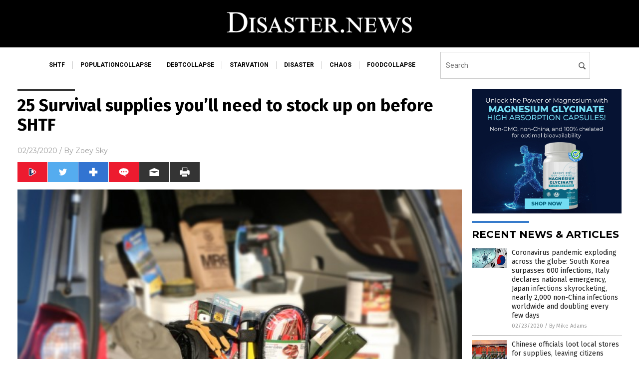

--- FILE ---
content_type: text/html
request_url: https://disaster.news/2020-02-23-25-survival-supplies-stock-up-before-shtf.html
body_size: 9628
content:

<!DOCTYPE html PUBLIC "-//W3C//DTD XHTML 1.0 Transitional//EN" "http://www.w3.org/TR/xhtml1/DTD/xhtml1-transitional.dtd">
<html xmlns="http://www.w3.org/1999/xhtml" dir="ltr" lang="en-US" xmlns:x2="http://www.w3.org/2002/06/xhtml2" xmlns:fb="http://www.facebook.com/2008/fbml">
<head>
<title>25 Survival supplies you&#8217;ll need to stock up on before SHTF</title>

<meta name="title" content="25 Survival supplies you&#8217;ll need to stock up on before SHTF" />
<meta name="description" content="Starting a survival stockpile is one of the most daunting tasks for beginner preppers, especially if you have no idea where to start. The important thing is to do it before SHTF, not when things are already going south. The following items are versatile and can be used for many purposes. You can even use [&hellip;]">
<meta name="keywords" content="bug in,bug out,disaster,EDC kit,emergency supplies,everyday carry kit,Gear,off grid,preparedness,prepping,SHTF,survival,survival gear,survival supplies,tools">
<meta name="news_keywords" content="bug in,bug out,disaster,EDC kit,emergency supplies,everyday carry kit,Gear,off grid,preparedness,prepping,SHTF,survival,survival gear,survival supplies,tools">

<!-- ///////////////////////////////////////////////////////////////////////////// -->

<meta http-equiv="Content-Type" content="text/html; charset=UTF-8" />
<meta id="viewport" name="viewport" content="width=device-width, initial-scale=1.0, shrink-to-fit=yes" />
<meta property="og:title" content="25 Survival supplies you&#8217;ll need to stock up on before SHTF" />
<meta property="og:type" content="article" />
<meta property="og:url" content="https://www.Disaster.news/2020-02-23-25-survival-supplies-stock-up-before-shtf.html" />
<meta property="og:site_name" content="Disaster News" />
<meta property="og:description" content="Starting a survival stockpile is one of the most daunting tasks for beginner preppers, especially if you have no idea where to start. The important thing is to do it before SHTF, not when things are already going south. The following items are versatile and can be used for many purposes. You can even use [&hellip;]" />
<meta property="og:image" content="https://www.Disaster.news/wp-content/uploads/sites/286/2020/02/survival-items-shopping.png"/>

<link href="wp-content/themes/NTTheme/images/Newstarget-fav.png" type="image/x-icon" rel="icon" />
<link href="wp-content/themes/NTTheme/images/Newstarget-fav.png" type="image/x-icon" rel="shortcut icon" />
<link href="wp-content/themes/NTTheme/images/apple-touch-icon.png" rel="apple-touch-icon" />
<link href="wp-content/themes/NTTheme/images/apple-touch-icon-76x76.png" rel="apple-touch-icon" sizes="76x76" />
<link href="wp-content/themes/NTTheme/images/apple-touch-icon-120x120.png" rel="apple-touch-icon" sizes="120x120" />
<link href="wp-content/themes/NTTheme/images/apple-touch-icon-152x152.png" rel="apple-touch-icon" sizes="152x152" />
<link href="wp-content/themes/NTTheme/images/apple-touch-icon-180x180.png" rel="apple-touch-icon" sizes="180x180" />
<link href="wp-content/themes/NTTheme/images/icon-hires.png" rel="icon" sizes="192x192" />

<meta http-equiv="Content-Type" content="text/html; charset=UTF-8" />
<meta id="viewport" name="viewport" content="width=device-width, initial-scale=1.0, shrink-to-fit=yes" />

<link href="https://fonts.googleapis.com/css?family=Montserrat:400,700,900|Roboto:400,700,900|Fira+Sans:400,700,900" rel="stylesheet">

<link href="wp-content/themes/NTTheme/css/News.css" rel="stylesheet" type="text/css" />

<script src="https://code.jquery.com/jquery-latest.js"></script>

<script src="wp-content/themes/NTTheme/js/BacktoTop.js"></script>
<!--<script src="wp-content/themes/NTTheme/js/DateCheck.js"></script>-->
<script src="wp-content/themes/NTTheme/js/PageLoad.js"></script>
<script src="wp-content/themes/NTTheme/js/Social.js"></script>
<script src="wp-content/themes/NTTheme/js/Sticky.js"></script>
<script src="wp-content/themes/NTTheme/js/Vimeo.js"></script>

<script src="Javascripts/Jean.js"></script>

<script src="https://www.webseed.com/javascripts/messagebar.js"></script>

<script type='text/javascript' src='https://player.vimeo.com/api/player.js?ver=4.7.3'></script>

<script src="https://www.alternativenews.com/Javascripts/RecentHeadlines.js" charset="utf-8"></script>

<link rel="stylesheet" href="wp-content/themes/NTTheme/css/FacebookCollapse.css" id="custom-structure-override"/>

		<style type="text/css">
			.slide-excerpt { width: 50%; }
			.slide-excerpt { bottom: 0; }
			.slide-excerpt { right: 0; }
			.flexslider { max-width: 920px; max-height: 400px; }
			.slide-image { max-height: 400px; } 
		</style>
		<style type="text/css"> 
			@media only screen 
			and (min-device-width : 320px) 
			and (max-device-width : 480px) {
				.slide-excerpt { display: none !important; }
			}			 
		</style> <link rel='dns-prefetch' href='//ajax.googleapis.com' />
<link rel='dns-prefetch' href='//use.fontawesome.com' />
<link rel='dns-prefetch' href='//s.w.org' />
<link rel="canonical" href="2020-02-23-25-survival-supplies-stock-up-before-shtf.html" />
<link rel='stylesheet' id='easy-facebook-likebox-plugin-styles-css'  href='wp-content/plugins/easy-facebook-likebox/public/assets/css/public.css?ver=4.3.0' type='text/css' media='all' />
<link rel='stylesheet' id='easy-facebook-likebox-popup-styles-css'  href='wp-content/plugins/easy-facebook-likebox/public/assets/popup/magnific-popup.css?ver=4.3.0' type='text/css' media='all' />
<link rel='stylesheet' id='prefix-style-css'  href='wp-content/plugins/vps/style.css?ver=4.7.3' type='text/css' media='all' />
<link rel='stylesheet' id='scienceplugin-frontend-css'  href='wp-content/plugins/scienceplugin/assets/css/frontend.css?ver=1.0.0' type='text/css' media='all' />
<link rel='stylesheet' id='kamn-css-easy-twitter-feed-widget-css'  href='wp-content/plugins/easy-twitter-feed-widget/easy-twitter-feed-widget.css?ver=4.7.3' type='text/css' media='all' />
<link rel='stylesheet' id='screen-style-css'  href='wp-content/themes/genesis/css/screen.css?ver=1' type='text/css' media='all' />
<link rel='stylesheet' id='slider_styles-css'  href='wp-content/plugins/genesis-responsive-slider/style.css?ver=0.9.2' type='text/css' media='all' />
<script type='text/javascript' src='https://ajax.googleapis.com/ajax/libs/jquery/1.11.3/jquery.min.js?ver=4.7.3'></script>
<script type='text/javascript' src='wp-content/plugins/easy-facebook-likebox/public/assets/popup/jquery.magnific-popup.min.js?ver=4.3.0'></script>
<script type='text/javascript' src='wp-content/plugins/easy-facebook-likebox/public/assets/js/jquery.cookie.js?ver=4.3.0'></script>
<script type='text/javascript' src='wp-content/plugins/easy-facebook-likebox/public/assets/js/public.js?ver=4.3.0'></script>
<script type='text/javascript'>
/* <![CDATA[ */
var cssTarget = "img.";
/* ]]> */
</script>
<script type='text/javascript' src='wp-content/plugins/svg-support/js/min/svg-inline-min.js?ver=1.0.0'></script>
<script type='text/javascript' src='wp-content/plugins/scienceplugin/assets/js/frontend.min.js?ver=1.0.0'></script>
<script type='text/javascript' src='wp-content/themes/genesis/js/customscript.js?ver=1'></script>
<link rel='https://api.w.org/' href='wp-json/' />
<link rel="alternate" type="application/json+oembed" href="wp-json/oembed/1.0/embed?url=%2Fdisasternews%2F2020-02-23-25-survival-supplies-stock-up-before-shtf.html" />
<link rel="alternate" type="text/xml+oembed" href="wp-json/oembed/1.0/embed?url=%2Fdisasternews%2F2020-02-23-25-survival-supplies-stock-up-before-shtf.html&#038;format=xml" />
<script type="text/javascript">
var _gaq = _gaq || [];
_gaq.push(['_setAccount', '']);
_gaq.push(['_trackPageview']);
(function() {
var ga = document.createElement('script'); ga.type = 'text/javascript'; ga.async = true;
ga.src = ('https:' == document.location.protocol ? 'https://ssl' : 'http://www') + '.google-analytics.com/ga.js';
var s = document.getElementsByTagName('script')[0]; s.parentNode.insertBefore(ga, s);
})();
</script>
<!-- Piwik -->
<script type="text/javascript">
  var _paq = _paq || [];
  /* tracker methods like "setCustomDimension" should be called before "trackPageView" */
  _paq.push(['trackPageView']);
  _paq.push(['enableLinkTracking']);
  (function() {
    var u="//analytics.distributednews.com/piwik/";
    _paq.push(['setTrackerUrl', u+'piwik.php']);
    _paq.push(['setSiteId', '262']);
    var d=document, g=d.createElement('script'), s=d.getElementsByTagName('script')[0];
    g.type='text/javascript'; g.async=true; g.defer=true; g.src=u+'piwik.js'; s.parentNode.insertBefore(g,s);
  })();
</script>
<!-- End Piwik Code -->
<!-- Twitter Cards Meta By WPDeveloper.net -->
<meta name="twitter:card" content="summary_large_image" />


<meta name="twitter:url" content="http://www.Disaster.news/2020-02-23-25-survival-supplies-stock-up-before-shtf.html" />
<meta name="twitter:title" content="25 Survival supplies you&#8217;ll need to stock up on before SHTF" />
<meta name="twitter:description" content="Starting a survival stockpile is one of the most daunting tasks for beginner preppers, especially if you have no idea where to start. The important thing is to do it before SHTF, not when things [...]" />
<meta name="twitter:image" content="wp-content/uploads/sites/286/2020/02/survival-items-shopping.png" />
<!-- Twitter Cards Meta By WPDeveloper.net -->

<link rel="Shortcut Icon" href="wp-content/plugins/genesis-favicon-uploader/favicons/favicon-286.ico" type="image/x-icon" />
<link rel="pingback" href="xmlrpc.php" />
<script src="https://www.disaster.news/Javascripts/SBA-WP-13.js"></script><!--[if lt IE 9]><script src="//html5shiv.googlecode.com/svn/trunk/html5.js"></script><![endif]-->
<style>/* main backgrounds */	
body {	
	background-image: url();
	background: #000000;    
}	
	
#mh-wrapper {	
	background-image: url();
}	
	
/* recent article list background */	
.widget-list li:hover, .sb-widget ul > .page_item:hover  {	
background: none !important;	
padding-left: 10px !important;	
}	
	
/* top header background */	
.header-sub {	
	background: #e0e0e0;
}	
	
/* light widget title sections */	
.widget-title {	
	background: #353a41;
}	
	
/* background of buttons and dark portion of widget titles */	
.widget-title span, input[type=submit], .ticker-title, .button span {	
	background: #040911;
}	
	
/* top menu elements when hovered */	
.main-nav li:hover {	
	background: #1e2c71;
}	
	
/* hyperlinks when hovered */	
a:hover {	
	color: #16445e;
}	
	
/* hyperlinks */	
.entry-content a {	
	color: #000000;
}	
	
/* read more */	
.more-link {	
	color: #521d1d;
}	
	
/* meta data font color */	
.entry-meta .entry-meta-author, .entry-meta a {	
	color: #000000;
}	
	
/* newsletter alignment */	
#newslettertitle {	
	text-align: right;
}	
	
/* all fonts formatting */	
	
/*.content-lead-title a, .entry-title a, .entry-content p, .content-lead-excerpt p, .entry-meta a, .entry-meta-date, .content-grid-title a, .rp-widget-item a, .page_item a, #subscribeemail-bottom, .ticker-item a {	
	color: #ffffff;
}*/	
	
/*------------------- standard fixes --------------------*/	
/*header top*/	
.header-top {	
	display: none;
}	
	
/*header ad*/	
#text-2 {	
	margin-top: 25px;
}	
	
/*make main picture fill its container*/	
div.content-lead-thumb a img {	
	height:auto;
  	width: 775px;
  	overflow-y: hidden;
}	
	
.entry-thumbnail img {
	height:auto;
  	width: 775px;
    overflow-y: hidden;
}	
	
/* footer */	
.mh-footer, .footer-bottom {	
	background: rgba(0, 0, 0, 0.001);
}	
	
.site-footer .wrap, .mh-footer > div:first-child {	
	display: none;
}	
	
.copyright-wrap {	
	text-align: center;
	color: #000000;
	margin: auto;
	float: none;
}	
	
.copyright {	
	text-align: center;
	margin: auto;
	font-size: 12px;
	color: #ffffff;
	background: #000000;
	width: 200px;
	border-radius: 10px;
}	
	
#mh-wrapper {	
	border-radius: 0px 0px 15px 15px;
}	
	</style>

<link href="wp-content/themes/NTTheme/Assets/CSS/News.css" rel="stylesheet" type="text/css" />
<script src="wp-content/themes/NTTheme/Assets/Javascripts/MoveLinks.js"></script>

<script src="javascripts/InArticleBlurbs.js"></script>
</head>

<body>

<div class="Page">


<!-- ///////////////////////////////////////////////////////////////////////////// -->

<!-- MASTHEAD -->

<div class="Layer1"></div>
<div class="Layer2">

<div id="Configuration" class="Layout1">

<div id="Masthead">
<div id="MastheadContent">
<div id="MastheadLeft"><a href="index.html"><img src="images/logo.png" alt="Disaster News"></a></div>
<div id="MastheadRight"></div>
</div>
</div>

<!--============================== -->

<div id="Navigation">
<div id="NavigationContent">

<!-- ------------------------------ -->

<div id="NavigationLeft">

<!-- if this site has links, show them -->

<div id="Links">
<div><a href="http://www.shtf.news/" target="_blank" rel="nofollow">shtf</a>
</div>
<div><a href="http://www.populationcollapse.com/" target="_blank" rel="nofollow">populationcollapse</a>
</div>
<div><a href="http://www.debtcollapse.com/" target="_blank" rel="nofollow">debtcollapse</a>
</div>
<div><a href="http://www.starvation.news/" target="_blank" rel="nofollow">starvation</a>
</div>
<div><a href="http://www.disaster.news/" target="_blank" rel="nofollow">disaster</a>
</div>
<div><a href="http://www.chaos.news/" target="_blank" rel="nofollow">chaos</a>
</div>
<div><a href="http://www.foodcollapse.com/" target="_blank" rel="nofollow">foodcollapse</a>
</div>
</div>

<!-- end if -->

</div>

<!-- ------------------------------ -->

<div id="NavigationRight">

<form name="GoodGopherSearch" id="GoodGopherSearch" method="GET" action="https://www.goodgopher.com/SearchResults.asp" target="_blank">
<input type="hidden" name="pr" value="NT">
<div id="Search">
<div id="SearchLeft"><input name="query" id="query" type="text" value="" placeholder="Search" /></div>
<div id="SearchRight"><input name="" type="image" src="wp-content/themes/NTTheme/Assets/Images/Button-Search.svg" title="Search" /></div>
</div>
</form>

</div>
</div>


<!-- ///////////////////////////////////////////////////////////////////////////// -->

<div class="Container">
<div class="Index">
<div class="Article1">
<div class="Sticky1">


<!-- ------------------------------------------ -->

<div class="PostTitle">
<h1>25 Survival supplies you&#8217;ll need to stock up on before SHTF</h1>
</div>

<!-- ------------------------------------------ -->

<div class="PostInfo">
<p><span class="Date">02/23/2020</span> / By <a href="author/zoeysky" rel="author">Zoey Sky</a></p>
</div>

<!-- ------------------------------------------ -->

<div class="PostSocial">
<div class="Buttons"><script>WriteSocialBlock();</script></div>
</div>

<!-- ------------------------------------------ -->

<div class="PostPic">
<div class="Pic"><img style="max-width:1000px;width:100%" border="0" src="wp-content/uploads/sites/286/2020/02/survival-items-shopping.png"></div>
<div class="Text"></div>
</div>

<!-- ------------------------------------------ -->

<div class="PostArticle">
<hr class="Marker" id="Marker2">

<div class='code-block code-block-6' style='float:right;margin:8px 0px 8px 8px;'><div class="Sasha"></div></div><p>Starting a survival stockpile is one of the most daunting tasks for beginner preppers, especially if you have no idea where to start. The important thing is to do it <em>before</em> SHTF, not when things are already going south.</p>
<p>The following items are versatile and can be used for many purposes. You can even use some of them for trading for other supplies. (h/t to <a href="https://urbansurvivalsite.com/survival-supplies-never-enough/">UrbanSurvivalSite.com</a>)</p>
<ol>
<li><strong>Aluminum foil</strong> – Use aluminum foil for cooking food or collecting rainwater. If you&#8217;re lost in the woods, you can use its reflective surface to <a href="https://urbansurvivalsite.com/33-prepper-uses-for-aluminum-foil/">signal a plane or vehicle for help</a>. You can also use it as a makeshift sharpener for dull scissors. Smooth out a sheet of foil, fold it in half a couple of times and cut it. After cutting the foil for some time, the scissors will be as good as new.</li>
<li><strong>Ammunition, air rifles, BBs, pellets</strong> – These weapons can be used for hunting and self-defense. You can also stock up on smaller weapons like slingshots.</li>
<li><strong>Baking soda</strong> – <a href="https://www.naturalpedia.com/baking-soda-sources-health-risks.html">Baking soda</a> can be used for more than cooking. Baking soda is a non-toxic ingredient that can be used for cleaning, deodorizing and even brushing teeth.</li>
<li><strong>Bandanas, baseball hats, cotton handkerchiefs</strong> – Hats will keep the sun out of your eyes while the hankies and bandanas can be used as makeshift protection from smoke.</li>
<li><strong>Batteries</strong> – Opt for rechargeable batteries that work with a solar battery charger.</li>
<li><strong>Buckets, lids</strong> – Stackable five-gallon buckets are best for storing supplies. Use food grade containers for food supplies.</li>
<li><strong>Cash or precious metals</strong> – After a large-scale disaster, your debit and credit cards may become useless. Have emergency cash and precious metals like silver or gold on hand so you can <a href="https://www.naturalnews.com/2019-04-06-prepping-basics-4-lists-of-essential-survival-supplies.html">buy supplies</a>.</li>
<li><strong>Coffee, hot chocolate, tea</strong> – These items may not be essential to your survival, but having them in your stockpile can give you a sense of comfort during an emergency. If you don&#8217;t like <a href="https://www.naturalpedia.com/coffee-sources-health-benefits-nutrients-uses-and-constituents-at-naturalpedia-com.html">coffee</a>, hot chocolate and tea, you can use them for bartering.</li>
<li><strong>Cotton socks, hooded jackets, shirts, thermal underwear</strong> – If these items are on sale, stock up on them. They&#8217;re also perfect for bartering.</li>
<li><strong>Duct tape</strong> – Duct tape is a versatile item that deserves space in your stockpile. You can use it to patch up your gear or tools.</li>
<li><strong>Entertainment </strong>– When SHTF, you can boost morale among the adults and entertain kids with toys, board games, story books, coloring books, crayons and other items.</li>
<li><strong>Feminine hygiene supplies</strong> – If there are women in the group, they&#8217;ll need feminine hygiene supplies. Even if you don&#8217;t have women in your family, other preppers will barter for them when SHTF.</li>
<li><strong>Firestarters, l</strong><strong>ighters, matches </strong>– You&#8217;ll need fire for cooking and staying warm. Store charcoal and lighter fluid for easier firestarting.</li>
<li><strong>Firewood</strong> – Stock up on firewood, especially if you live in an area with a cold climate. Store firewood properly to ensure that it burns well when it&#8217;s time to use it.</li>
<li><strong>First aid supplies</strong> – Common first aid supplies like burn ointment, bandages, pads and wound cleaners are a must-have when disaster strikes.</li>
<li><strong>Fishing poles, fishing line</strong> – Fishing gear is essential for finding food in a survival scenario.</li>
<li><strong>Garbage bags</strong> – You&#8217;ll need large trash bags for waste disposal. Garbage bags can also be used as makeshift raincoats or for waterproofing your <a href="http://gear.news">gear and supplies</a>.</li>
<li><strong>Gardening tools and supplies</strong> – Stock up on simple hand tools for gardening and seeds if you plan on growing your own food or bartering when SHTF.</li>
<li><strong> Hardware supplies</strong> – You&#8217;ll need the following items for your toolbox: nails, nuts and bolts, screen patches and screws. Glue and small hand tools like hammers, pliers and screwdrivers should also be included in your stockpile.</li>
<li><strong>Infant supplies</strong> – When SHTF, baby formula and disposable diapers will be valuable commodities.</li>
<li><strong>Manual can openers</strong> – Get manual can openers and save some for backup. Use extra ones for bartering.</li>
<li><strong>Non-perishable food</strong> – Different kinds of survival food will last for months or even years if you store them properly in your stockpile. Check your supplies regularly and rotate items as needed.</li>
<li><strong>Pet food</strong> – If you have pets, stock up on their needs as well, like food and their favorite toy. They will also need their own go-bags if you plan on bugging out.</li>
<li><strong>Soap, personal hygiene items</strong> – Soap is cheap and easy to store. You&#8217;ll need them for personal use or trading.</li>
<li><strong>Water filters and purifiers</strong> – You&#8217;ll need water for drinking, cooking, bathing and washing. Stocking up on extra <a href="http://waterfilters.news">water filters</a> and purifiers is also a great tactic if you plan on bartering with fellow preppers.</li>
</ol>
<p>Beginners and experienced preppers alike should stock up on these items before disaster strikes. There&#8217;s no such thing as too many when SHTF.</p>
<p><strong>Sources include:</strong></p>
<p><a href="https://urbansurvivalsite.com/survival-supplies-never-enough/">UrbanSurvivalSite.com 1</a></p>
<p><a href="https://urbansurvivalsite.com/33-prepper-uses-for-aluminum-foil/">UrbanSurvivalSite.com 2</a></p>
</div>

<!-- ------------------------------------------ -->

<div class="PostTags">
<p><b>Tagged Under:</b> 
<a href="tag/bug-in" rel="tag">bug in</a>, <a href="tag/bug-out" rel="tag">bug out</a>, <a href="tag/disaster" rel="tag">disaster</a>, <a href="tag/edc-kit" rel="tag">EDC kit</a>, <a href="tag/emergency-supplies" rel="tag">emergency supplies</a>, <a href="tag/everyday-carry-kit" rel="tag">everyday carry kit</a>, <a href="tag/gear" rel="tag">Gear</a>, <a href="tag/off-grid" rel="tag">off grid</a>, <a href="tag/preparedness" rel="tag">preparedness</a>, <a href="tag/prepping-tag" rel="tag">prepping</a>, <a href="tag/shtf" rel="tag">SHTF</a>, <a href="tag/survival" rel="tag">survival</a>, <a href="tag/survival-gear" rel="tag">survival gear</a>, <a href="tag/survival-supplies" rel="tag">survival supplies</a>, <a href="tag/tools" rel="tag">tools</a></p>
</div>


<!-- ------------------------------------------ -->

<hr id="Marker5" class="Marker">
<hr id="Marker6" class="Marker">

<!-- ------------------------------------------ -->

<div class="PostComments">

<div class="SectionHead">Comments</div>
<!-- BEGIN DISQUS COMMENTS -->

<a name="Comments" id="Comments"></a>
<!--<div id="disqus_thread" class="comment list">-->
<div id="disqus_thread">
</div>	 

<!--<a name="Comments" id="Comments"></a>
<div id="disqus_thread"></div>-->
<script type="text/javascript">
/* * * CONFIGURATION VARIABLES: EDIT BEFORE PASTING INTO YOUR WEBPAGE * * */
var disqus_shortname = 'naturalnews'; // required: replace example with your forum shortname
var disqus_identifier = 'Disaster-News-P2377';
var disqus_title = '25 Survival supplies you&#8217;ll need to stock up on before SHTF';
var disqus_url = 'http://www.Disaster.news/2020-02-23-25-survival-supplies-stock-up-before-shtf.html';
/* * * DON'T EDIT BELOW THIS LINE * * */
(function() {

var dsq = document.createElement('script'); dsq.type = 'text/javascript'; dsq.async = true;
dsq.src = '//' + disqus_shortname + '.disqus.com/embed.js';
(document.getElementsByTagName('head')[0] || document.getElementsByTagName('body')[0]).appendChild(dsq);
})();
</script>
<noscript>Please enable JavaScript to view the <a href="//disqus.com/?ref_noscript">comments powered by Disqus.</a></noscript>
<a href="//disqus.com" class="dsq-brlink">comments powered by <span class="logo-disqus">Disqus</span></a>

<!-- BEGIN DISQUS COMMENTS -->

</div>

<!-- ------------------------------------------ -->
</div>
</div>

<!-- ========================= -->

<div class="Article2">
<div class="Sticky2">
<hr id="Marker3" class="Marker">
<div id="rp_widget-2" class="widget widget_rp_widget"><h2><div class="SectionHead">RECENT NEWS &#038; ARTICLES</div></h2><div class="PostsSmall"><div class="Post">
<div class="Pic">
<a href="2020-02-23-coronavirus-pandemic-exploding-globe-south-korea-italy-japan.html"><img border="0" src="wp-content/uploads/sites/286/2020/02/South-Korea-Flag-Coronavirus.jpg"></a>
</div>
<div class="Text">
<div class="Title"><a href="2020-02-23-coronavirus-pandemic-exploding-globe-south-korea-italy-japan.html">Coronavirus pandemic exploding across the globe: South Korea surpasses 600 infections, Italy declares national emergency, Japan infections skyrocketing, nearly 2,000 non-China infections worldwide and doubling every few days</a></div>
<div class="Info"><span class="Date">02/23/2020</span> / <span class="Author"><a href="author/healthranger">By Mike Adams</a></span></div>
</div>
</div>
<div class="Post">
<div class="Pic">
<a href="2020-02-23-chinese-officials-loot-local-stores-supplies.html"><img border="0" src="wp-content/uploads/sites/286/2020/02/China-Soldiers.jpg"></a>
</div>
<div class="Text">
<div class="Title"><a href="2020-02-23-chinese-officials-loot-local-stores-supplies.html">Chinese officials loot local stores for supplies, leaving citizens empty handed&#8230; this same scene may be coming to your nation soon</a></div>
<div class="Info"><span class="Date">02/23/2020</span> / <span class="Author"><a href="author/jdheyes">By JD Heyes</a></span></div>
</div>
</div>
<div class="Post">
<div class="Pic">
<a href="2020-02-23-25-survival-supplies-stock-up-before-shtf.html"><img border="0" src="wp-content/uploads/sites/286/2020/02/survival-items-shopping.png"></a>
</div>
<div class="Text">
<div class="Title"><a href="2020-02-23-25-survival-supplies-stock-up-before-shtf.html">25 Survival supplies you&#8217;ll need to stock up on before SHTF</a></div>
<div class="Info"><span class="Date">02/23/2020</span> / <span class="Author"><a href="author/zoeysky">By Zoey Sky</a></span></div>
</div>
</div>
<div class="Post">
<div class="Pic">
<a href="2020-02-22-how-to-make-your-own-coronavirus-protective-mask-instructions.html"><img border="0" src="wp-content/uploads/sites/286/2020/02/Woman-Asia-China-Flu-Sick-Coronavirus.jpg"></a>
</div>
<div class="Text">
<div class="Title"><a href="2020-02-22-how-to-make-your-own-coronavirus-protective-mask-instructions.html">How to make your own coronavirus protective mask: step-by-step instructions</a></div>
<div class="Info"><span class="Date">02/22/2020</span> / <span class="Author"><a href="author/ethanh">By Ethan Huff</a></span></div>
</div>
</div>
<div class="Post">
<div class="Pic">
<a href="2020-02-21-neural-network-finds-11-asteroids-could-hit-earth.html"><img border="0" src="wp-content/uploads/sites/286/2020/02/asteroid-1.jpg"></a>
</div>
<div class="Text">
<div class="Title"><a href="2020-02-21-neural-network-finds-11-asteroids-could-hit-earth.html">Neural network finds 11 asteroids that could hit the Earth</a></div>
<div class="Info"><span class="Date">02/21/2020</span> / <span class="Author"><a href="author/franzwalkerdw">By Franz Walker</a></span></div>
</div>
</div>
<div class="Post">
<div class="Pic">
<a href="2020-02-20-keep-your-property-safe-with-different-barriers.html"><img border="0" src="wp-content/uploads/sites/286/2020/02/Fence-Wire-Barb-Security-Border.jpg"></a>
</div>
<div class="Text">
<div class="Title"><a href="2020-02-20-keep-your-property-safe-with-different-barriers.html">Keep your property safe by using these different barriers</a></div>
<div class="Info"><span class="Date">02/20/2020</span> / <span class="Author"><a href="author/arseniotoledo">By Arsenio Toledo</a></span></div>
</div>
</div>
<div class="Post">
<div class="Pic">
<a href="2020-02-20-power-water-quarantine-coronavirus-quarantine.html"><img border="0" src="wp-content/uploads/sites/286/2020/02/Ebola-Victim-Tape-Quarantine.jpg"></a>
</div>
<div class="Text">
<div class="Title"><a href="2020-02-20-power-water-quarantine-coronavirus-quarantine.html">Would we still have power and water if we had a massive coronavirus quarantine in the US?</a></div>
<div class="Info"><span class="Date">02/20/2020</span> / <span class="Author"><a href="author/newseditors">By News Editors</a></span></div>
</div>
</div>
<div class="Post">
<div class="Pic">
<a href="2020-02-20-considerations-for-water-storage-purification-methods.html"><img border="0" src="wp-content/uploads/sites/286/2020/02/Water-Bottle-Tap-Plastic-Faucet-Kitchen-Full.jpg"></a>
</div>
<div class="Text">
<div class="Title"><a href="2020-02-20-considerations-for-water-storage-purification-methods.html">Considerations for different water storage options and purification methods</a></div>
<div class="Info"><span class="Date">02/20/2020</span> / <span class="Author"><a href="author/zoeysky">By Zoey Sky</a></span></div>
</div>
</div>
<div class="Post">
<div class="Pic">
<a href="2020-02-19-iran-snowstorm-buried-homes-animals-and-people.html"><img border="0" src="wp-content/uploads/sites/286/2020/02/Off-Road-Car-Snow-Mountains.jpg"></a>
</div>
<div class="Text">
<div class="Title"><a href="2020-02-19-iran-snowstorm-buried-homes-animals-and-people.html">Iran experiences unprecedented snowstorm that buried homes, animals and people under thick snow</a></div>
<div class="Info"><span class="Date">02/19/2020</span> / <span class="Author"><a href="author/arseniotoledo">By Arsenio Toledo</a></span></div>
</div>
</div>
<div class="Post">
<div class="Pic">
<a href="2020-02-18-true-extent-toxic-oil-spill-deepwater-horizon.html"><img border="0" src="wp-content/uploads/sites/286/2020/02/Oil-Spill-Beach.jpg"></a>
</div>
<div class="Text">
<div class="Title"><a href="2020-02-18-true-extent-toxic-oil-spill-deepwater-horizon.html">New study reveals true extent of toxic oil spill from Deepwater Horizon disaster</a></div>
<div class="Info"><span class="Date">02/18/2020</span> / <span class="Author"><a href="author/arseniotoledo">By Arsenio Toledo</a></span></div>
</div>
</div>
<div class="Post">
<div class="Pic">
<a href="2020-02-18-scientists-are-closely-watching-an-active-supervolcano-in-california.html"><img border="0" src="wp-content/uploads/sites/286/2020/02/volcano.jpg"></a>
</div>
<div class="Text">
<div class="Title"><a href="2020-02-18-scientists-are-closely-watching-an-active-supervolcano-in-california.html">Scientists are closely watching an active supervolcano in California</a></div>
<div class="Info"><span class="Date">02/18/2020</span> / <span class="Author"><a href="author/isabelle">By Isabelle Z.</a></span></div>
</div>
</div>
<div class="Post">
<div class="Pic">
<a href="2020-02-16-4-ways-to-dispose-of-trash-when-disaster-strikes.html"><img border="0" src="wp-content/uploads/sites/286/2020/02/Food-Bin-Garbage-Date-Full-Fruit-Milk.jpg"></a>
</div>
<div class="Text">
<div class="Title"><a href="2020-02-16-4-ways-to-dispose-of-trash-when-disaster-strikes.html">4 Ways to dispose of trash when disaster strikes</a></div>
<div class="Info"><span class="Date">02/16/2020</span> / <span class="Author"><a href="author/darnelfernandez">By Darnel Fernandez</a></span></div>
</div>
</div>
<div class="Post">
<div class="Pic">
<a href="2020-02-16-beijing-issues-wartime-status-order-coronavirus.html"><img border="0" src="wp-content/uploads/sites/286/2020/02/Coronavirus-China-Border-Fence-Prison-Lockdown.jpg"></a>
</div>
<div class="Text">
<div class="Title"><a href="2020-02-16-beijing-issues-wartime-status-order-coronavirus.html">Beijing issues WARTIME status order in response to novel coronavirus pandemic</a></div>
<div class="Info"><span class="Date">02/16/2020</span> / <span class="Author"><a href="author/ethanh">By Ethan Huff</a></span></div>
</div>
</div>
<div class="Post">
<div class="Pic">
<a href="2020-02-15-chinese-factory-employees-forced-to-return-to-work-quarantined.html"><img border="0" src="wp-content/uploads/sites/286/2020/02/Coronavirus-Human-to-Human-Virus-Transmission.jpg"></a>
</div>
<div class="Text">
<div class="Title"><a href="2020-02-15-chinese-factory-employees-forced-to-return-to-work-quarantined.html">Chinese factory employees forced to return to work amid widening coronavirus outbreak, then get QUARANTINED</a></div>
<div class="Info"><span class="Date">02/15/2020</span> / <span class="Author"><a href="author/jdheyes">By JD Heyes</a></span></div>
</div>
</div>
<div class="Post">
<div class="Pic">
<a href="2020-02-14-commerce-economic-activity-china-standstill-coronavirus.html"><img border="0" src="wp-content/uploads/sites/286/2020/02/Coronavirus-Sick-Quarantine-Biohazard-Testing.jpg"></a>
</div>
<div class="Text">
<div class="Title"><a href="2020-02-14-commerce-economic-activity-china-standstill-coronavirus.html">Commerce and economic activity in China comes to virtual standstill amid worsening coronavirus outbreak</a></div>
<div class="Info"><span class="Date">02/14/2020</span> / <span class="Author"><a href="author/jdheyes">By JD Heyes</a></span></div>
</div>
</div>
<div class="Post">
<div class="Pic">
<a href="2020-02-14-4-ways-to-secure-home-when-shtf.html"><img border="0" src="wp-content/uploads/sites/286/2020/02/Small-Spider-Hide-Metal-Fence-Pattern.jpg"></a>
</div>
<div class="Text">
<div class="Title"><a href="2020-02-14-4-ways-to-secure-home-when-shtf.html">4 Ways to secure your home from potential threats when SHTF</a></div>
<div class="Info"><span class="Date">02/14/2020</span> / <span class="Author"><a href="author/arseniotoledo">By Arsenio Toledo</a></span></div>
</div>
</div>
<div class="Post">
<div class="Pic">
<a href="2020-02-12-14-reasons-you-still-need-money-after-shtf.html"><img border="0" src="wp-content/uploads/sites/286/2020/02/Wallet-Cash-Money-Bills.jpg"></a>
</div>
<div class="Text">
<div class="Title"><a href="2020-02-12-14-reasons-you-still-need-money-after-shtf.html">14 Reasons you&#8217;ll still need money after SHTF</a></div>
<div class="Info"><span class="Date">02/12/2020</span> / <span class="Author"><a href="author/arseniotoledo">By Arsenio Toledo</a></span></div>
</div>
</div>
<div class="Post">
<div class="Pic">
<a href="2020-02-11-survival-technology-essential-survival-apps.html"><img border="0" src="wp-content/uploads/sites/286/2020/02/Mobile-Phone-Blank-Screen-Mockup-Wood-Table-Background.jpg"></a>
</div>
<div class="Text">
<div class="Title"><a href="2020-02-11-survival-technology-essential-survival-apps.html">Survival takes the technological route with these essential survival apps</a></div>
<div class="Info"><span class="Date">02/11/2020</span> / <span class="Author"><a href="author/arseniotoledo">By Arsenio Toledo</a></span></div>
</div>
</div>
<div class="Post">
<div class="Pic">
<a href="2020-02-10-china-quarantines-more-than-80-cities-coronavirus-pandemic.html"><img border="0" src="wp-content/uploads/sites/286/2020/02/Coronavirus-Epidemic.jpg"></a>
</div>
<div class="Text">
<div class="Title"><a href="2020-02-10-china-quarantines-more-than-80-cities-coronavirus-pandemic.html">China quarantines more than 80 cities as coronavirus continues to spread and kill as school dorms turned into disease-ridden prison camps</a></div>
<div class="Info"><span class="Date">02/10/2020</span> / <span class="Author"><a href="author/jdheyes">By JD Heyes</a></span></div>
</div>
</div>
<div class="Post">
<div class="Pic">
<a href="2020-02-09-coronavirus-disrupting-chinas-shipping-industry-global-supply-chain.html"><img border="0" src="wp-content/uploads/sites/286/2020/02/Shipping-Barge-Ship-Containers-Ocean-Dock.jpg"></a>
</div>
<div class="Text">
<div class="Title"><a href="2020-02-09-coronavirus-disrupting-chinas-shipping-industry-global-supply-chain.html">Coronavirus now disrupting China’s shipping industry, which will lead to collapse of global supply chain</a></div>
<div class="Info"><span class="Date">02/09/2020</span> / <span class="Author"><a href="author/jdheyes">By JD Heyes</a></span></div>
</div>
</div>
</div></div>
</div>
</div>

<script src="https://www.alternativenews.com/wpvisits/JS/NNAnalyticsWPSites.js" type="text/javascript"></script>
<!-- ========================= -->
</div>
</div>

<!-- ///////////////////////////////////////////////////////////////////////////// -->

<!-- FOOTER -->

<div class="FooterContainer">
<div class="Footer">
<p><b>COPYRIGHT &copy; 2017 DISASTER NEWS</b></p><p><a href="privacypolicy.html">Privacy Policy</a></p>
</div>
</div>

</div>

</div>


<script data-cfasync="false" src="/cdn-cgi/scripts/ddc5a536/cloudflare-static/email-decode.min.js"></script>
<script defer src="https://static.cloudflareinsights.com/beacon.min.js/vcd15cbe7772f49c399c6a5babf22c1241717689176015" integrity="sha512-ZpsOmlRQV6y907TI0dKBHq9Md29nnaEIPlkf84rnaERnq6zvWvPUqr2ft8M1aS28oN72PdrCzSjY4U6VaAw1EQ==" data-cf-beacon='{"version":"2024.11.0","token":"4415ff5903de4a9eb631b1d2465e2b35","r":1,"server_timing":{"name":{"cfCacheStatus":true,"cfEdge":true,"cfExtPri":true,"cfL4":true,"cfOrigin":true,"cfSpeedBrain":true},"location_startswith":null}}' crossorigin="anonymous"></script>
</body>
</html>

--- FILE ---
content_type: text/html
request_url: https://alternativenews.com/wpvisits/pages/NNAjaxWPSites.asp?page=https://disaster.news/2020-02-23-25-survival-supplies-stock-up-before-shtf.html&callback=jQuery111301854298562490373_1769080290231&_=1769080290232
body_size: -148
content:
(1)page = https://disaster.news/2020-02-23-25-survival-supplies-stock-up-before-shtf.html<br>(2)page = disaster.news_@_2020-02-23-25-survival-supplies-stock-up-before-shtf.html<br>(3)page = disaster.news_@_2020-02-23-25-survival-supplies-stock-up-before-shtf.html<br>(4)page = disaster.news_@_2020-02-23-25-survival-supplies-stock-up-before-shtf.html<br>save visits<br>

--- FILE ---
content_type: application/javascript
request_url: https://disaster.news/wp-content/themes/NTTheme/Assets/Javascripts/MoveLinks.js
body_size: -192
content:
$(document).ready(function() {
var vConfiguration = $('#Configuration');
var vLinks = $('#Links');
var vMastheadRight = $('#MastheadRight');
if (vConfiguration.is('.Layout2, .Layout4, .Layout6')) {
$(vLinks).prependTo(vMastheadRight);
};
vLinks.animate({opacity: '1'}, 300); //links are hidden in css, once moved make visible
});